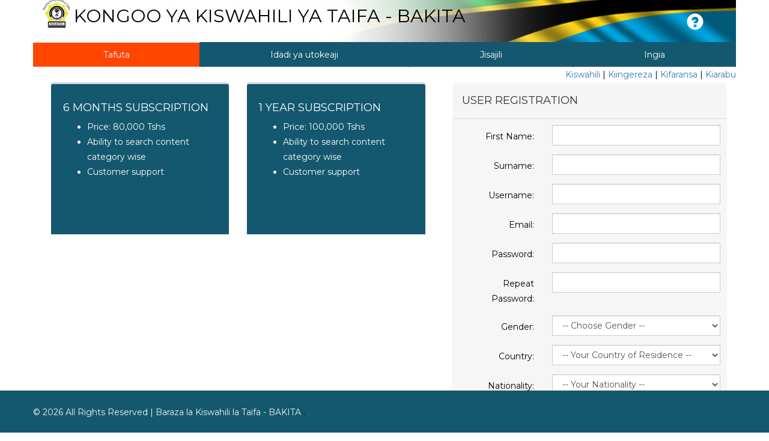

--- FILE ---
content_type: text/html; charset=UTF-8
request_url: https://kongoo.bakita.go.tz/index.php?register=home
body_size: 8550
content:

<!DOCTYPE html>

<html lang="en">

<head>
    <title>BAKITA | Swahili Corpus</title>
    <meta http-equiv="content-type" content="text/html;charset=utf-8"/>
    <meta name="viewport" content="width=device-width, initial-scale=1.0">
    <meta name="description" content="Tanzania Data Lab | Swahili Corpus,"/>
    <meta name="author" content="Charles John Bundu"/>
    <link href="images/icon.ico" type="image/x-icon" rel="icon"/>
    <link href="https://fonts.googleapis.com/css?family=Montserrat" rel="stylesheet">
    <link rel="stylesheet" href="https://maxcdn.bootstrapcdn.com/bootstrap/3.3.7/css/bootstrap.min.css"
          integrity="sha384-BVYiiSIFeK1dGmJRAkycuHAHRg32OmUcww7on3RYdg4Va+PmSTsz/K68vbdEjh4u" crossorigin="anonymous">
    <link rel="stylesheet" type="text/css" media="screen"
          href="https://cdnjs.cloudflare.com/ajax/libs/bootstrap-datepicker/1.6.4/css/bootstrap-datepicker.min.css">
    <link rel="stylesheet" href="https://netdna.bootstrapcdn.com/font-awesome/4.0.3/css/font-awesome.min.css">
    <link rel="stylesheet" href="https://cdn.datatables.net/1.10.19/css/jquery.dataTables.min.css">
    <link href="https://cdnjs.cloudflare.com/ajax/libs/select2/4.0.6-rc.0/css/select2.min.css" rel="stylesheet" />
    <link rel="stylesheet" type="text/css" href="css/style.css" media="screen,projection"/>

    <style>
        .navbar-nav > .user-menu > .dropdown-menu > li.user-header > img {
            z-index: 5;
            height: 90px;
            width: 90px;
            border: 3px solid;
            border-color: transparent;
            border-color: rgba(255, 255, 255, 0.2);
        }

        .img-circle {
            border-radius: 50%;
        }

        .dropdown-menu {
            min-width: 320px;
        }

        .btn {
            background: #ffffff;
            border-radius: 0px;
            border: 1px solid #dedee8;
        }

        .user-header {
            min-height: 180px;
            padding: 5px;
            text-align: center;
            background-color: #1d5471
        }

        .user-footer {
            padding: 5px;
        }

        @media screen and (min-width: 769px) {
            .kiswahili-corpus-mini {
                display: none;
            }
        }

        @media screen and (max-width: 768px) {
            .kiswahili-corpus-lg {
                display: none;
            }
        }
    </style>
</head>
<body>
<div id="wrap">
    <div class="content">
        <main class="main-content" role="main" style="padding-bottom: 80px;">
            <section class="main-section">
                <div class="container">
                    <div class="row banner">
                        <div class="col-sm-8 image">
                            <img src='images/bakita-logo.jpeg' alt="logo" height="50" title="logo" style="margin-top:-25px"/>

                            <span class="kiswahili-corpus-mini"
                                  style="font-size:45px; padding-left:0px">Kiswahili</span>
                            <span class="kiswahili-corpus-lg"
                                  style="font-size:30px; padding-left:0px">KONGOO YA KISWAHILI YA TAIFA - BAKITA</span>

                        </div>
                        <div class="col-sm-1 col-sm-offset-3"><a href="#"><i
                                                                class="glyphicon glyphicon-question-sign"></i></a></div>
                    </div>
                </div>

                <div class="container">
                    <div class="row">
                        <ul class="nav nav-tabs nav-justified">
                            <li class="active"><a href="/"
                                                  class="btn btn-large">Tafuta</a></li>
                            <li><a href="#"
                                   class="btn btn-large">Idadi ya utokeaji</a></li>
                                                            <li><a href="index.php?register=home"
                                       class="btn btn-large">Jisajili</a></li>
                                
                            <li><a href='index.php?action=login' class='btn btn-large'>Ingia</a></li>                        </ul>
                    </div>
                    <div class="row">
                        
                        <div class="pull-right">
                            <a href="/index.php?lang=sw">Kiswahili</a>
                            | <a href="/index.php?lang=en">Kiingereza</a>
                            | <a href="/index.php?lang=fr">Kifaransa</a>
                            | <a href="/index.php?lang=ar">Kiarabu</a>
                        </div>
                    </div>
                </div>
<style>
    .box-widget {
        border: none;
        position: relative;
    }

    .box {
        position: relative;
        border-radius: 3px;
        background: #ffffff;
        border-top: 3px solid #d2d6de;
        margin-bottom: 20px;
        width: 100%;
        /*box-shadow: 0 1px 1px rgba(0, 0, 0, 0.1);*/
    }

    .widget-user .widget-user-header {
        padding: 20px;
        min-height: 250px;
        border-top-right-radius: 3px;
        border-top-left-radius: 3px;
    }

    .bg-aqua-active, .modal-info .modal-header, .modal-info .modal-footer {
        background-color: #14586F !important;
    }

    .bg-red, .bg-yellow, .bg-aqua, .bg-blue, .bg-light-blue, .bg-green, .bg-navy, .bg-teal, .bg-olive, .bg-lime, .bg-orange, .bg-fuchsia, .bg-purple, .bg-maroon, .bg-black, .bg-red-active, .bg-yellow-active, .bg-aqua-active, .bg-blue-active, .bg-light-blue-active, .bg-green-active, .bg-navy-active, .bg-teal-active, .bg-olive-active, .bg-lime-active, .bg-orange-active, .bg-fuchsia-active, .bg-purple-active, .bg-maroon-active, .bg-black-active, .callout.callout-danger, .callout.callout-warning, .callout.callout-info, .callout.callout-success, .alert-success, .alert-danger, .alert-error, .alert-warning, .alert-info, .label-danger, .label-info, .label-warning, .label-primary, .label-success, .modal-primary .modal-body, .modal-primary .modal-header, .modal-primary .modal-footer, .modal-warning .modal-body, .modal-warning .modal-header, .modal-warning .modal-footer, .modal-info .modal-body, .modal-info .modal-header, .modal-info .modal-footer, .modal-success .modal-body, .modal-success .modal-header, .modal-success .modal-footer, .modal-danger .modal-body, .modal-danger .modal-header, .modal-danger .modal-footer {
        color: #fff !important;
    }

    .widget-user .widget-user-image {
        position: absolute;
        top: 65px;
        left: 50%;
        margin-left: -45px;
    }

    .widget-user .box-footer {
        padding-top: 30px;
    }

    .box-footer {
        border-top-left-radius: 0;
        border-top-right-radius: 0;
        border-bottom-right-radius: 3px;
        border-bottom-left-radius: 3px;
        border-top: 1px solid #f4f4f4;
        padding: 10px;
        background-color: #fff;
    }

    .alert .alert-success {
        color: #3c763d;
    }

    a[disabled="disabled"] {
        pointer-events: none;
    }

</style>
<!-- main page content -->
<div class="container">
    <style>
    .has-error {
        border: 2px solid red;
    }

    .has-success {
        border: 2px solid green
    }
</style>
<div class="row">
    <div class="col-sm-7">
        <div class="col-md-6">
            <div class="box box-widget widget-user">
                <div class="widget-user-header bg-aqua-active">
                    <h4 class="widget-user-username">6 MONTHS SUBSCRIPTION</h4>
                    <ul>
                        <li>Price: 80,000 Tshs</li>
                        <li>Ability to search content category wise</li>
                        <li>Customer support</li>
                    </ul>
                </div>
            </div>
        </div>
        <div class="col-md-6">
            <div class="box box-widget widget-user">
                <div class="widget-user-header bg-aqua-active">
                    <h4 class="widget-user-username">1 YEAR SUBSCRIPTION</h4>
                    <ul>
                        <li>Price: 100,000 Tshs</li>
                        <li>Ability to search content category wise</li>
                        <li>Customer support</li>
                    </ul>
                </div>
            </div>
        </div>

    </div>
    <div class="col-sm-5">
        <div class="panel panel-default" style="border-radius: 15px">
            <div class="panel-heading">
                <h4>USER REGISTRATION</h4>
            </div>
            <div class="panel-body">

                
                <form action="" method="POST" class="form-horizontal" name="user_registration">
                    <div class="form-group">
                        <label class="control-label col-sm-4" for="first_name">First Name: </label>
                        <div class="col-sm-8">
                            <input type="text" name="first_name" id="first_name" class="form-control" required />
                        </div>
                    </div>
                    <div class="form-group">
                        <label class="control-label col-sm-4" for="last_name">Surname:</label>
                        <div class="col-sm-8">
                            <input type="text" name="last_name" id="last_name" class="form-control" required />
                        </div>
                    </div>
                    <div class="form-group">
                        <label class="control-label col-sm-4" for="username">Username:</label>
                        <div class="col-sm-8">
                            <input type="text" name="username" id="username" class="form-control" required />
                        </div>
                    </div>
                    <div class="form-group">
                        <label class="control-label col-sm-4" for="email">Email: </label>
                        <div class="col-sm-8">
                            <input type="email" name="email" class="form-control" id="email" />
                        </div>
                    </div>
                    <div class="form-group">
                        <label class="control-label col-sm-4" for="password">Password:</label>
                        <div class="col-sm-8">
                            <input type="password" name="password" id="password" class="form-control" required />
                        </div>
                    </div>
                    <div class="form-group">
                        <label class="control-label col-sm-4" for="repeat_password">Repeat Password:</label>
                        <div class="col-sm-8">
                            <input type="password" name="repeat_password" id="repeat_password" class="form-control" />
                        </div>
                    </div>
                    <div class="form-group">
                        <label class="control-label col-sm-4" for="gender">Gender: </label>
                        <div class="col-sm-8">
                            <select name="gender" id="gender" class="form-control" required>
                                <option value="">-- Choose Gender --</option>
                                <option value="Female">Female</option>
                                <option value="Male">Male</option>
                            </select>
                        </div>
                    </div>
                    <div class="form-group">
                        <label class="control-label col-sm-4" for="country">Country: </label>
                        <div class="col-sm-8">
                            <select name="country" id="country" class="form-control" required>
                                <option value="">-- Your Country of Residence --</option>
                                <option value='1'>Afghanistan</option><option value='2'>Albania</option><option value='3'>Algeria</option><option value='4'>Andorra</option><option value='5'>Angola</option><option value='6'>Antigua & Barbuda</option><option value='7'>Argentina</option><option value='8'>Armenia</option><option value='9'>Australia</option><option value='10'>Austria</option><option value='11'>Azerbaijan</option><option value='12'>Bahamas</option><option value='13'>Bahrain</option><option value='14'>Bangladesh</option><option value='15'>Barbados</option><option value='16'>Belarus</option><option value='17'>Belgium</option><option value='18'>Belize</option><option value='19'>Benin</option><option value='20'>Bhutan</option><option value='21'>Bolivia</option><option value='22'>Bosnia-Herzegovina</option><option value='23'>Botswana</option><option value='24'>Brazil</option><option value='25'>Brunei Darussalam</option><option value='26'>Bulgaria</option><option value='27'>Burkina Faso</option><option value='28'>Burundi</option><option value='42'>C?d'Ivoire</option><option value='29'>Cambodia</option><option value='30'>Cameroon</option><option value='31'>Canada</option><option value='32'>Cape Verde</option><option value='33'>Central African Republic</option><option value='34'>Chad</option><option value='35'>Chile</option><option value='36'>China</option><option value='37'>Colombia</option><option value='38'>Comoros</option><option value='39'>Congo</option><option value='40'>Congo, Democratic Republic of the (Zaire)</option><option value='41'>Costa Rica</option><option value='43'>Croatia</option><option value='44'>Cuba</option><option value='45'>Cyprus</option><option value='46'>Czech Republic</option><option value='47'>Denmark</option><option value='48'>Djibouti</option><option value='49'>Dominica</option><option value='50'>Dominican Republic</option><option value='51'>East Timor</option><option value='52'>Ecuador</option><option value='53'>Egypt</option><option value='54'>El Salvador</option><option value='55'>Equatorial Guinea</option><option value='56'>Eritrea</option><option value='57'>Estonia</option><option value='58'>Ethiopia</option><option value='59'>Fiji</option><option value='60'>Finland</option><option value='61'>France</option><option value='62'>Gabon</option><option value='63'>Gambia, The</option><option value='64'>Georgia</option><option value='65'>Germany</option><option value='66'>Ghana</option><option value='67'>Greece</option><option value='68'>Grenada</option><option value='69'>Guatemala</option><option value='70'>Guinea</option><option value='71'>Guinea-Bissau</option><option value='72'>Guyana</option><option value='73'>Haiti</option><option value='74'>Honduras</option><option value='75'>Hungary</option><option value='76'>Iceland</option><option value='77'>India</option><option value='78'>Indonesia</option><option value='79'>Iran</option><option value='80'>Iraq</option><option value='81'>Ireland</option><option value='82'>Israel</option><option value='83'>Italy</option><option value='84'>Jamaica</option><option value='85'>Japan</option><option value='86'>Jordan</option><option value='87'>Kazakhstan</option><option value='88'>Kenya</option><option value='89'>Kiribati</option><option value='90'>Kuwait</option><option value='91'>Kyrgyzstan</option><option value='92'>Laos</option><option value='93'>Latvia</option><option value='94'>Lebanon</option><option value='95'>Lesotho</option><option value='96'>Liberia</option><option value='97'>Libya</option><option value='98'>Liechtenstein</option><option value='99'>Lithuania</option><option value='100'>Luxembourg</option><option value='101'>Macedonia</option><option value='102'>Madagascar</option><option value='103'>Malawi</option><option value='104'>Malaysia</option><option value='105'>Maldives</option><option value='106'>Mali</option><option value='107'>Malta</option><option value='108'>Marshall Islands</option><option value='109'>Mauritania</option><option value='110'>Mauritius</option><option value='111'>Mexico</option><option value='112'>Micronesia</option><option value='113'>Moldova</option><option value='114'>Monaco</option><option value='115'>Mongolia</option><option value='116'>Morocco</option><option value='117'>Mozambique</option><option value='118'>Myanmar (Burma)</option><option value='119'>Namibia</option><option value='120'>Nauru</option><option value='121'>Nepal</option><option value='122'>Netherlands</option><option value='123'>New Zealand</option><option value='124'>Nicaragua</option><option value='125'>Niger</option><option value='126'>Nigeria</option><option value='128'>North Korea</option><option value='127'>Northern Ireland, see U.K.</option><option value='129'>Norway</option><option value='130'>Oman</option><option value='131'>Pakistan</option><option value='132'>Palau</option><option value='133'>Panama</option><option value='134'>Papua New Guinea</option><option value='135'>Paraguay</option><option value='136'>Peru</option><option value='137'>Philippines, The</option><option value='138'>Poland</option><option value='139'>Portugal</option><option value='140'>Qatar</option><option value='141'>Romania</option><option value='142'>Russia</option><option value='143'>Rwanda</option><option value='149'>S?Tom?amp; Pr?ipe</option><option value='147'>Samoa</option><option value='148'>San Marino</option><option value='150'>Saudi Arabia</option><option value='151'>Scotland, see U.K.</option><option value='152'>Senegal</option><option value='153'>Serbia & Montenegro</option><option value='154'>Seychelles</option><option value='155'>Sierra Leone</option><option value='156'>Singapore</option><option value='157'>Slovakia</option><option value='158'>Slovenia</option><option value='159'>Solomon Islands</option><option value='160'>Somalia</option><option value='161'>South Africa, Republic of</option><option value='162'>South Korea</option><option value='163'>Spain</option><option value='164'>Sri Lanka</option><option value='144'>St. Kitts & Nevis</option><option value='145'>St. Lucia</option><option value='146'>St. Vincent & the Grenadines</option><option value='165'>Sudan</option><option value='166'>Suriname</option><option value='167'>Swaziland</option><option value='168'>Sweden</option><option value='169'>Switzerland</option><option value='170'>Syria</option><option value='171'>Taiwan</option><option value='172'>Tajikistan</option><option value='173'>Tanzanian</option><option value='174'>Thailand</option><option value='175'>Togo</option><option value='176'>Tonga</option><option value='177'>Trinidad & Tobago</option><option value='178'>Tunisia</option><option value='179'>Turkey</option><option value='180'>Turkmenistan</option><option value='181'>Tuvalu</option><option value='182'>Uganda</option><option value='183'>Ukraine</option><option value='184'>United Arab Emirates</option><option value='185'>United Kingdom</option><option value='186'>United States</option><option value='187'>Uruguay</option><option value='188'>Uzbekistan</option><option value='189'>Vanuatu</option><option value='190'>Vatican City</option><option value='191'>Venezuela</option><option value='192'>Vietnam</option><option value='193'>Wales, see U.K.</option><option value='194'>Yemen</option><option value='195'>Zambia</option><option value='196'>Zimbabwe</option>                            </select>
                        </div>
                    </div>
                    <div class="form-group">
                        <label class="control-label col-sm-4" for="nationality">Nationality: </label>
                        <div class="col-sm-8">
                            <select name="nationality" id="nationality" class="form-control" required>
                                <option value="">-- Your Nationality --</option>
                                <option value='1'>Afghan</option><option value='2'>Albanian</option><option value='3'>Algerian</option><option value='4'>American</option><option value='5'>Andorran</option><option value='6'>Angolan</option><option value='7'>Antiguans</option><option value='8'>Argentinean</option><option value='9'>Armenian</option><option value='10'>Australian</option><option value='11'>Austrian</option><option value='12'>Azerbaijani</option><option value='13'>Bahamian</option><option value='14'>Bahraini</option><option value='15'>Bangladeshi</option><option value='16'>Barbadian</option><option value='17'>Barbudans</option><option value='18'>Batswana</option><option value='19'>Belarusian</option><option value='20'>Belgian</option><option value='21'>Belizean</option><option value='22'>Beninese</option><option value='23'>Bhutanese</option><option value='24'>Bolivian</option><option value='25'>Bosnian</option><option value='26'>Brazilian</option><option value='27'>British</option><option value='28'>Bruneian</option><option value='29'>Bulgarian</option><option value='30'>Burkinabe</option><option value='31'>Burmese</option><option value='32'>Burundian</option><option value='33'>Cambodian</option><option value='34'>Cameroonian</option><option value='35'>Canadian</option><option value='36'>Cape Verdean</option><option value='37'>Central African</option><option value='38'>Chadian</option><option value='39'>Chilean</option><option value='40'>Chinese</option><option value='41'>Colombian</option><option value='42'>Comoran</option><option value='43'>Congolese</option><option value='44'>Costa Rican</option><option value='45'>Croatian</option><option value='46'>Cuban</option><option value='47'>Cypriot</option><option value='48'>Czech</option><option value='49'>Danish</option><option value='50'>Djibouti</option><option value='51'>Dominican</option><option value='52'>Dutch</option><option value='53'>East Timorese</option><option value='54'>Ecuadorean</option><option value='55'>Egyptian</option><option value='56'>Emirian</option><option value='57'>Equatorial Guinean</option><option value='58'>Eritrean</option><option value='59'>Estonian</option><option value='60'>Ethiopian</option><option value='61'>Fijian</option><option value='62'>Filipino</option><option value='63'>Finnish</option><option value='64'>French</option><option value='65'>Gabonese</option><option value='66'>Gambian</option><option value='67'>Georgian</option><option value='68'>German</option><option value='69'>Ghanaian</option><option value='70'>Greek</option><option value='71'>Grenadian</option><option value='72'>Guatemalan</option><option value='73'>Guinea-Bissauan</option><option value='74'>Guinean</option><option value='75'>Guyanese</option><option value='76'>Haitian</option><option value='77'>Herzegovinian</option><option value='78'>Honduran</option><option value='79'>Hungarian</option><option value='80'>I-Kiribati</option><option value='81'>Icelander</option><option value='82'>Indian</option><option value='83'>Indonesian</option><option value='84'>Iranian</option><option value='85'>Iraqi</option><option value='86'>Irish</option><option value='87'>Israeli</option><option value='88'>Italian</option><option value='89'>Ivorian</option><option value='90'>Jamaican</option><option value='91'>Japanese</option><option value='92'>Jordanian</option><option value='93'>Kazakhstani</option><option value='94'>Kenyan</option><option value='95'>Kittian and Nevisian</option><option value='96'>Kuwaiti</option><option value='97'>Kyrgyz</option><option value='98'>Laotian</option><option value='99'>Latvian</option><option value='100'>Lebanese</option><option value='101'>Liberian</option><option value='102'>Libyan</option><option value='103'>Liechtensteiner</option><option value='104'>Lithuanian</option><option value='105'>Luxembourger</option><option value='106'>Macedonian</option><option value='107'>Malagasy</option><option value='108'>Malawian</option><option value='109'>Malaysian</option><option value='110'>Maldivan</option><option value='111'>Malian</option><option value='112'>Maltese</option><option value='113'>Marshallese</option><option value='114'>Mauritanian</option><option value='115'>Mauritian</option><option value='116'>Mexican</option><option value='117'>Micronesian</option><option value='118'>Moldovan</option><option value='119'>Monacan</option><option value='120'>Mongolian</option><option value='121'>Moroccan</option><option value='122'>Mosotho</option><option value='123'>Motswana</option><option value='124'>Mozambican</option><option value='125'>Namibian</option><option value='126'>Nauruan</option><option value='127'>Nepalese</option><option value='128'>New Zealander</option><option value='129'>Nicaraguan</option><option value='130'>Nigerian</option><option value='131'>Nigerien</option><option value='132'>North Korean</option><option value='133'>Northern Irish</option><option value='134'>Norwegian</option><option value='135'>Omani</option><option value='136'>Pakistani</option><option value='137'>Palauan</option><option value='138'>Panamanian</option><option value='139'>Papua New Guinean</option><option value='140'>Paraguayan</option><option value='141'>Peruvian</option><option value='142'>Polish</option><option value='143'>Portuguese</option><option value='144'>Qatari</option><option value='145'>Romanian</option><option value='146'>Russian</option><option value='147'>Rwandan</option><option value='148'>Saint Lucian</option><option value='149'>Salvadoran</option><option value='150'>Samoan</option><option value='151'>San Marinese</option><option value='152'>Sao Tomean</option><option value='153'>Saudi</option><option value='154'>Scottish</option><option value='155'>Senegalese</option><option value='156'>Serbian</option><option value='157'>Seychellois</option><option value='158'>Sierra Leonean</option><option value='159'>Singaporean</option><option value='160'>Slovakian</option><option value='161'>Slovenian</option><option value='162'>Solomon Islander</option><option value='163'>Somali</option><option value='164'>South African</option><option value='165'>South Korean</option><option value='166'>Spanish</option><option value='167'>Sri Lankan</option><option value='168'>Sudanese</option><option value='169'>Surinamer</option><option value='170'>Swazi</option><option value='171'>Swedish</option><option value='172'>Swiss</option><option value='173'>Syrian</option><option value='174'>Taiwanese</option><option value='175'>Tajik</option><option value='176'>Tanzanian</option><option value='177'>Thai</option><option value='178'>Togolese</option><option value='179'>Tongan</option><option value='180'>Trinidadian or Tobagonian</option><option value='181'>Tunisian</option><option value='182'>Turkish</option><option value='183'>Tuvaluan</option><option value='184'>Ugandan</option><option value='185'>Ukrainian</option><option value='186'>Uruguayan</option><option value='187'>Uzbekistani</option><option value='188'>Venezuelan</option><option value='189'>Vietnamese</option><option value='190'>Welsh</option><option value='191'>Yemenite</option><option value='192'>Zambian</option><option value='193'>Zimbabwean</option>                            </select>
                        </div>
                    </div>
                    <div class="form-group">
                        <label class="control-label col-sm-4" for="mobile">Mobile No: </label>
                        <div class="col-sm-8">
                            <input type="text" name="mobile" class="form-control" id="mobile" />
                        </div>
                    </div>
                    <div class="form-group">
                        <label class="control-label col-sm-4" for="subscription">Subscription: </label>
                        <div class="col-sm-8">
                            <select name="subscription" id="subscription" class="form-control">
                                <option value="">-- Your Subscription --</option>
                                <option value='2'>1 Year @100,000 Tshs</option><option value='1'>6 Months @80,000 Tshs</option>                            </select>
                        </div>
                    </div>
                    <div class="form-group">
                        <div class="col-sm-offset-4 col-sm-6">
                            <button type="submit" id="reg" name="user_registration" class="btn btn-default">Submit
                            </button>
                        </div>
                    </div>
                </form>
            </div>
        </div>
    </div>
</div>
</div>

</section>
</main>

<!-- Footer -->
<div class="container">
    <div class="row">
        <footer style="height: 70px;" class="page-footer navbar-fixed-bottom">
            <div class="container">
                <div class="row">
                    <div>
                        &copy; 2026 All Rights Reserved | Baraza la Kiswahili la Taifa - BAKITA <a
                                href="http://www.bakita.go.tz/" target="_blank" data-toggle="tooltip"
                                title="Visit Data Lab">.</a>

                    </div>
                    <div class="col-sm-3">
                                            </div>
                </div>
            </div>
        </footer>
    </div>
</div>


<!-- js -->
<!--<script src="js/jquery.js" type="text/javascript"></script>-->
<script src="https://ajax.googleapis.com/ajax/libs/jquery/1.12.4/jquery.min.js"></script>
<script src="https://maxcdn.bootstrapcdn.com/bootstrap/3.3.7/js/bootstrap.min.js"
        integrity="sha384-Tc5IQib027qvyjSMfHjOMaLkfuWVxZxUPnCJA7l2mCWNIpG9mGCD8wGNIcPD7Txa"
        crossorigin="anonymous"></script>
<script src="js/functions.js" type="text/javascript"></script>
<script type="text/javascript"
        src="https://cdnjs.cloudflare.com/ajax/libs/bootstrap-datepicker/1.6.4/js/bootstrap-datepicker.min.js"></script>
<script type="text/javascript" src="https://cdn.datatables.net/1.10.16/js/jquery.dataTables.min.js"></script>
<script src="https://cdnjs.cloudflare.com/ajax/libs/select2/4.0.6-rc.0/js/select2.min.js"></script>
<script type="text/javascript">
    $('.datepicker').datepicker({
        viewMode: "years",
        format: "YYYY",
        startView: "year",
        minView: "year"
    });
</script>

<!--Corpus download dynamic dependent select box-->
<script type="text/javascript">
    $("#category").on('change', function () {
        var category = $(this).val();
        $.ajax({
            url: 'fetch_corpus_selectbox.php',
            type: 'POST',
            data: {
                categoryid: category
            },
            success: function (data) {
                $('#select_sub_categories').html(data);
            }
        });
    });

    $("#select_sub_categories").on('change', function () {
        var category = $(this).val();
        $.ajax({
            url: 'fetch_corpus_selectbox.php',
            type: 'POST',
            data: {
                category_id: category
            },
            success: function (data) {
                $('#select-authors').html(data);
            }
        });
    });

    $("#select-authors").on('change', function () {
        var author_id = $(this).val();
        $.ajax({
            url: 'fetch_corpus_selectbox.php',
            type: 'POST',
            data: {
                author_id: author_id
            },
            success: function (data) {
                $('#select-corpus').html(data);
            }
        });
    });

    $(document).ready(function () {
        $('#sub-category').hide();
        $('#category').change(function () {
            $('#authors').hide();
            $('#corpus-books').hide();
            $('#corpus-download-btn').hide();
            $('#sub-category').show();
        });
        $('#select_sub_categories').change(function () {
            $('#corpus-books').hide();
            $('#corpus-download-btn').hide();
            $('#authors').show();
        });
        $('#select-authors').change(function () {
            $('#corpus-download-btn').hide();
            $('#corpus-books').show();
        });
        $('#select-corpus').change(function () {
            $('#corpus-download-btn').show();
        });
    });
</script>

<!-- datatables -->
<script type="text/javascript">
    $(document).ready(function () {
        $('#books_list').DataTable({
            "pageLength": 50
        });
        $('#audit_trail').DataTable({
            "pageLength": 50,
            "order": [[3, "desc"]]
        });
        $('#word_list').DataTable({
            "pageLength": 100,
            "order": [[1, "desc"]]
        });
        $('#messages-table').DataTable({
            "order": [[2, "desc"]]
        });
        $('#authors_list').DataTable({
            "pageLength": 25
        });
    });
</script>

<!--dashboard counter-->
<script type="text/javascript">
    (function ($) {
        $.fn.countTo = function (options) {
            options = options || {};

            return $(this).each(function () {
                // set options for current element
                var settings = $.extend({}, $.fn.countTo.defaults, {
                    from: $(this).data('from'),
                    to: $(this).data('to'),
                    speed: $(this).data('speed'),
                    refreshInterval: $(this).data('refresh-interval'),
                    decimals: $(this).data('decimals')
                }, options);

                // how many times to update the value, and how much to increment the value on each update
                var loops = Math.ceil(settings.speed / settings.refreshInterval),
                    increment = (settings.to - settings.from) / loops;

                // references & variables that will change with each update
                var self = this,
                    $self = $(this),
                    loopCount = 0,
                    value = settings.from,
                    data = $self.data('countTo') || {};

                $self.data('countTo', data);

                // if an existing interval can be found, clear it first
                if (data.interval) {
                    clearInterval(data.interval);
                }
                data.interval = setInterval(updateTimer, settings.refreshInterval);

                // initialize the element with the starting value
                render(value);

                function updateTimer() {
                    value += increment;
                    loopCount++;

                    render(value);

                    if (typeof(settings.onUpdate) == 'function') {
                        settings.onUpdate.call(self, value);
                    }

                    if (loopCount >= loops) {
                        // remove the interval
                        $self.removeData('countTo');
                        clearInterval(data.interval);
                        value = settings.to;

                        if (typeof(settings.onComplete) == 'function') {
                            settings.onComplete.call(self, value);
                        }
                    }
                }

                function render(value) {
                    var formattedValue = settings.formatter.call(self, value, settings);
                    $self.html(formattedValue);
                }
            });
        };

        $.fn.countTo.defaults = {
            from: 0,               // the number the element should start at
            to: 0,                 // the number the element should end at
            speed: 1000,           // how long it should take to count between the target numbers
            refreshInterval: 100,  // how often the element should be updated
            decimals: 0,           // the number of decimal places to show
            formatter: formatter,  // handler for formatting the value before rendering
            onUpdate: null,        // callback method for every time the element is updated
            onComplete: null       // callback method for when the element finishes updating
        };

        function formatter(value, settings) {
            return value.toFixed(settings.decimals);
        }
    }(jQuery));

    jQuery(function ($) {
        // custom formatting example
        $('.count-number').data('countToOptions', {
            formatter: function (value, options) {
                return value.toFixed(options.decimals).replace(/\B(?=(?:\d{3})+(?!\d))/g, ',');
            }
        });

        // start all the timers
        $('.timer').each(count);

        function count(options) {
            var $this = $(this);
            options = $.extend({}, options || {}, $this.data('countToOptions') || {});
            $this.countTo(options);
        }
    });
</script>

<!--Switching tabs in words filter-->
<script type="text/javascript">
    //hide all tabs first
    $('.tab-word-filter').hide();
    //show the first tab content
    $('#tab-1').show();

    $('#select-box').change(function () {
        dropdown = $('#select-box').val();
        //first hide all tabs again when a new option is selected
        $('.tab-word-filter').hide();
        //then show the tab content of whatever option value was selected
        $('#' + "tab-" + dropdown).show();
    });
</script>

<script type="text/javascript">
    function ConfirmDelete() {
        return confirm("Are you sure you want to delete?");
    }
</script>

<script>
    // fetch user message and show in a modal
    $(document).ready(function () {
        $(document).on('click', '.view-data', function () {
            var message_id = $(this).attr("id");
            if (message_id != '') {
                $.ajax({
                    url: "show_message.php",
                    method: "POST",
                    data: {
                        message_id: message_id
                    },
                    success: function (data) {
                        $('#user-message').html(data);
                        $('#readMessageModal').modal('show');
                    }
                });
            }
        });
    });

    // Show book details in a modal
    $(document).ready(function () {
        $(document).on('click', '.view-book-details', function () {
            var book_id = $(this).attr("id");
            if (book_id != '') {
                $.ajax({
                    url: "show_book_details.php",
                    method: "POST",
                    data: {
                        book_id: book_id
                    },
                    success: function (data) {
                        $('#book-details').html(data);
                        $('#showBookDetails').modal('show');
                    }
                });
            }
        });
    });

    // Show paragraph containing a searched word in a modal
    $(document).ready(function () {
        $(document).on('click', '.view-paragraph', function () {
            var phrase = $(this).attr("id");
            if (phrase != '') {
                $.ajax({
                    url: "show_paragraph.php",
                    method: "POST",
                    data: {
                        phrase: phrase
                    },
                    success: function (data) {
                        $('#paragraphModal').html(data);
                        $('#showParagraph').modal('show');
                    }
                });
            }
        });
    });

    // Select2 plugin: Advanced search
    $(document).ready(function() {
        $('.filter-categories').select2({
            placeholder: "Filter by categories",
            allowClear: true
        });
        $('.filter-authors').select2({
            placeholder: "Filter by authors",
            allowClear: true
        });
        $('.filter-books').select2({
            placeholder: "Filter by books",
            allowClear: true
        });
    });

    $("#search-data").on('click', function () {
        $('#search-filters:visible').hide();
    });

</script>
</div>
</body>
</html>



--- FILE ---
content_type: text/css
request_url: https://kongoo.bakita.go.tz/css/style.css
body_size: 1315
content:
html, body, #wrap {
	margin:0;
	padding:0;
	height:100%;
}
#wrap {
	display:table;
	width:100%
}
/* if ie7 support is needed then set height of #wrap and header and footer to auto in CC's and just let it have a normal layout (or: *+html #wrap{height:auto})*/
.header, .stickyfooter, .content {
	display:block
}/* ie7 and under*/
.header, .stickyfooter, .content {
	display:table-row
}
/* height 1px on the header and footer is the sticky footer technique */
.header, .stickyfooter {
	height:1px
}

body {
    display: flex;
    min-height: 100vh;
    flex-direction: column;
  }

  main {
    flex: 1 0 auto;
  }
      

	.banner {
			background-image: url(../images/logoBig.png);
			height: 70px;
	}
	.banner i {
			margin-right: 10px;
			font-size: 28px;
			margin-top: 22px;
		}
	.banner a {
			color: #fff;
		}
		.banner a:hover {
			color: #FF4500;
		}
		.tabs {
			background-color: #146c89;
            /*color: #fff;*/
			-moz-border-radius: 0px;
			-web-border-radius: 0px;
			-ms-border-radius: 0px;
			border-radius: 0px;
			margin-bottom: 5px;
			margin-top: 0;
			border: 0;
			padding: 0;
		}
	    .btn {
			background: #146c89; 
			border-radius: 0px;
			border: none;
		}
		.nav-tabs.nav-justified > .active > a {
			border:0;
			/*color:#fff;*/
			background: #FF4500;
			color: #fff;
		}
	    /*.nav-tabs.nav-justified > li {
            border-radius:  0
			margin: 0;
			border: 0;
			padding: 0;
		}*/
		
        /*the color of the words on the tabs*/
		 .nav-tabs.nav-justified > li >a.btn {
			 border-radius: 0;
			 color: #fff;
			 background: #14586F;
		 }
		.nav-tabs.nav-justified > li >a:active {
			background: #FF4500;
			border-radius: 0px;
			color: #fff;
			border: 0;
		}
		.row .nav-tabs > li.active > a {
		   	color: #fff;
           	   	background-color: #FF4500;
		}
		.nav-tabs.nav-justified > li >a:hover {
			background: #FF4500;
			color: #fff;
			border-radius: 0px;
			border: 0;
		}

		.row .nav-tabs.nav-justified{
			color: #fff;
			/*background: #14586F; it appears as small strip lines behind the buttons*/
		}

		.tab-content {
			padding:20px;
		}
		.panel-default {
            border-color: #f6f6f6;
        }
		.panel {
			margin-bottom: 20px;
			background-color: #f6f6f6;
			border: 1px solid transparent;
			border-radius: 0px;
			-webkit-box-shadow: 0 1px 1px rgba(0,0,0,.05);
			box-shadow: 0 1px 1px rgba(0,0,0,.05);
		}
	.panel-body {
    		padding: 0px;
		}
		.panel form {
			min-height: 100px;;
			padding: 10px;
		}
		.panel .help {
			color:#666;
			background: #fff;
			min-height: 100px;;
			padding: 15px;
			font-size: 14px;
		}
	 .control-label {
			color: #000;
			font-weight: normal;
			font-size:14px;
		}
		.form-control {
			border-radius: 0;
		}
		.form-group .btn-default {
			color: #fff;
			background-color: #14586F;
		}

		.form-group .btn-default:hover {
			color: #fff;
			background: #FF4500;
		}
		.tab-pane {
			color: #666;
			font-size: 14px;
		}








body {
    height: 100%;
    font: 14px "Montserrat", sans-serif;
    line-height: 1.8;
    color: #000;
}

p {font-size: 14px;}

<!-- for the images and >

.bg-1 { 
      background-color: #1abc9c;
      color: #ffffff;
  }
.bg-2 { 
      background-color: #474e5d;
      color: #ffffff;
  }
.bg-3 { 
      background-color: #ffffff;
      color: #555555;
  }
.bg-4 { 
      background-color: #146c89;
      color: #fff;
  }
.container-fluid {
      padding-top: 42px;
      padding-bottom: 42px;
  }
.navbar {
      padding-top: 15px;
      padding-bottom: 15px;
      border: 0;
      border-radius: 0;
      margin-bottom: 0;
      font-size: 12px;
      letter-spacing: 5px;
  }
.navbar-nav  li a:hover {
      color: #1abc9c !important;
  }
  footer {
      background-color: #14586F;
      color: #f5f5f5;
      padding: 24px;
  }
  footer a {
      color: #000;
  }
  footer a:hover {
      color: #CCC;
      text-decoration: none;
  }

.select2-selection {
	min-height: 34px !important;
	border-radius: 0 !important;
	border: solid 1px #c4c4c4 !important;
	padding-left: 8px;
}
.search-col {
	padding-left: 0;
}
.description-col {
	padding-right: 0;
}


--- FILE ---
content_type: text/javascript
request_url: https://kongoo.bakita.go.tz/js/functions.js
body_size: 747
content:

	//function to process search of the keywords
	function processInsideSearch(value){

		if(value=='' || value==' '){
			document.getElementById("results").innerHTML='';
			return;
			}

		if (window.XMLHttpRequest){
			// code for IE7+, Firefox, Chrome, Opera, Safari
			xmlhttp=new XMLHttpRequest();
			}
		else{
			// code for IE6, IE5
			xmlhttp=new ActiveXObject("Microsoft.XMLHTTP");
			}


		xmlhttp.onreadystatechange=function(){
			if (xmlhttp.readyState==4 && xmlhttp.status==200){
				document.getElementById("results").innerHTML=xmlhttp.responseText;
				}
			}


		xmlhttp.open("POST","processform.php",true);
		xmlhttp.setRequestHeader("Content-type","application/x-www-form-urlencoded");
		xmlhttp.send("searchWord="+value);
		}
		
		
	//function to process search of the keywords
	function processOutsideSearch(value){

		if(value=='' || value==' '){
			document.getElementById("results").innerHTML='';
			return;
			}

		if (window.XMLHttpRequest){
			// code for IE7+, Firefox, Chrome, Opera, Safari
			xmlhttp=new XMLHttpRequest();
			}
		else{
			// code for IE6, IE5
			xmlhttp=new ActiveXObject("Microsoft.XMLHTTP");
			}


		xmlhttp.onreadystatechange=function(){
			if (xmlhttp.readyState==4 && xmlhttp.status==200){
				document.getElementById("results").innerHTML=xmlhttp.responseText;
				}
			}
		/*
		xmlhttp.open("GET","downloadSearch.php?searchWord="+value,true);
		xmlhttp.send();
		*/
		xmlhttp.open("POST","downloadSearch.php",true);
		xmlhttp.setRequestHeader("Content-type","application/x-www-form-urlencoded");
		xmlhttp.send("searchWord="+value);
		}
		
		
	//showing only the first part of user management
	$(document).ready(function(){
		$('#searchUser').addClass('hide').end();
		$('#deleteUser').addClass('hide').end();
		});
	
	//function to automate display of user management contents
	function manageUser(choice){
		if(choice==1){
			$('#addUser').removeClass('hide');
			$('#addUser').addClass('shown').end();
			$('#searchUser').addClass('hide').end();
			$('#deleteUser').addClass('hide').end();
			}
		else if(choice==2){
			$('#searchUser').removeClass('hide');
			$('#searchUser').addClass('shown').end();
			$('#addUser').addClass('hide').end();
			$('#deleteUser').addClass('hide').end();
			}
		else{
			$('#deleteUser').removeClass('hide');
			$('#deleteUser').addClass('shown').end();
			$('#searchUser').addClass('hide').end();
			$('#addUser').addClass('hide').end();
			}
		}
	
		
	//function to process search of the system users to edit
	function searchUser(value){
		
		if (window.XMLHttpRequest){
			// code for IE7+, Firefox, Chrome, Opera, Safari
			xmlhttp=new XMLHttpRequest();
			}
		else{
			// code for IE6, IE5
			xmlhttp=new ActiveXObject("Microsoft.XMLHTTP");
			}


		xmlhttp.onreadystatechange=function(){
			if (xmlhttp.readyState==4 && xmlhttp.status==200){
				document.getElementById("results").innerHTML=xmlhttp.responseText;
				}
			}
		
		xmlhttp.open("POST","processform.php",true);
		xmlhttp.setRequestHeader("Content-type","application/x-www-form-urlencoded");
		xmlhttp.send("searchName="+value);
		}

	
	//function to process search of the system users to delete
	function deleteUser(value){
		
		if (window.XMLHttpRequest){
			// code for IE7+, Firefox, Chrome, Opera, Safari
			xmlhttp=new XMLHttpRequest();
			}
		else{
			// code for IE6, IE5
			xmlhttp=new ActiveXObject("Microsoft.XMLHTTP");
			}


		xmlhttp.onreadystatechange=function(){
			if (xmlhttp.readyState==4 && xmlhttp.status==200){
				document.getElementById("deleteResults").innerHTML=xmlhttp.responseText;
				}
			}
		
		xmlhttp.open("POST","processform.php",true);
		xmlhttp.setRequestHeader("Content-type","application/x-www-form-urlencoded");
		xmlhttp.send("deleteName="+value);
		}
	
	
